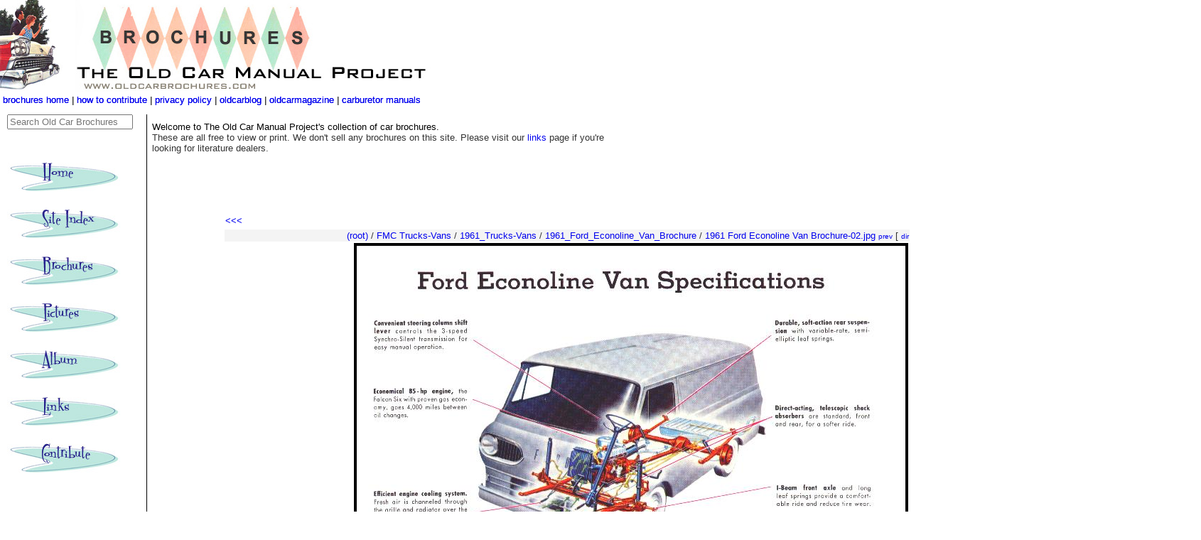

--- FILE ---
content_type: text/html
request_url: https://www.oldcarbrochures.com/static/NA/FMC%20Trucks-Vans/1961_Trucks-Vans/1961_Ford_Econoline_Van_Brochure/1961%20Ford%20Econoline%20Van%20Brochure-02.html
body_size: 2973
content:
<!doctype html>
<html>
<head>
	<meta charset="utf-8">
	<meta http-equiv="X-UA-Compatible" content="IE=edge">
	<meta name="viewport" content="width=device-width, initial-scale=1.0">
   <link href="../../../../../css/10style.css" rel="stylesheet" type="text/css">
   <title>Directory Index: FMC Trucks-Vans/1961_Trucks-Vans/1961_Ford_Econoline_Van_Brochure</title>
   <link href="https://oldcarbrochures.com/css/10style.css" rel="stylesheet" type="text/css">
<script async src="https://pagead2.googlesyndication.com/pagead/js/adsbygoogle.js?client=ca-pub-1753017650679806"
     crossorigin="anonymous"></script>
</head>
   
<style type="text/css">
   
#horiznavbar {
	position:absolute;
	width:883px;
	height:23px;
	z-index:10;
	top: 133px;
	left: 4px;
}
#headerbox {
	position:absolute;
	width:1600px;
	height:160px;
	z-index:1;
	left: 0px;
	top: 0px;
}
#leftnavbox {
	position:absolute;
	width:200px;
	height:368px;
	z-index:2;
	left: 0px;
	top: 160px;
}
#conbtentbox {
	position:absolute;
	width:1147px;
	height:371px;
	z-index:3;
	left: 310px;
	top: 300px;
	padding-left: 4px;
}
#LeftNavContainer {
	position:absolute;
	width:196px;
	height:1200px;
	z-index:8;	
	top: 161px;
	border-right-color: #000000;
	border-right-style: solid;
	border-right-width: 1px;
	padding-left: 2px;
               
}
#NewLeftNav2 {
	position:absolute;
	width:196px;
	height:1390px;
	z-index:8;
	top: 161px;
	border-right-color: #000000;
	border-right-style: solid;
	border-right-width: 1px;
	padding-left: 2px;
	
}
#leftlowerbox {
	position:absolute;
	width:200px;
	height:700px;
	z-index:1;
	top: 700px;
	left: 4px;
}
#headerrightbox {
	position:absolute;
	width:790px;
	height:145px;
	z-index:1;
	left: 900px;
	top: 11px;
}
#underheadbox {
	position:absolute;
	width:673px;
	height:128px;
	z-index:9;
	left: 210px;
	top: 163px;
	padding-left: 4px;
	padding-top: 8px;
	padding-bottom: 4px;
}
-->
   </style>
   <script type="text/javascript">
<!--
function MM_swapImgRestore() { //v3.0
  var i,x,a=document.MM_sr; for(i=0;a&&i<a.length&&(x=a[i])&&x.oSrc;i++) x.src=x.oSrc;
}
function MM_preloadImages() { //v3.0
  var d=document; if(d.images){ if(!d.MM_p) d.MM_p=new Array();
    var i,j=d.MM_p.length,a=MM_preloadImages.arguments; for(i=0; i<a.length; i++)
    if (a[i].indexOf("#")!=0){ d.MM_p[j]=new Image; d.MM_p[j++].src=a[i];}}
}

function MM_findObj(n, d) { //v4.01
  var p,i,x;  if(!d) d=document; if((p=n.indexOf("?"))>0&&parent.frames.length) {
    d=parent.frames[n.substring(p+1)].document; n=n.substring(0,p);}
  if(!(x=d[n])&&d.all) x=d.all[n]; for (i=0;!x&&i<d.forms.length;i++) x=d.forms[i][n];
  for(i=0;!x&&d.layers&&i<d.layers.length;i++) x=MM_findObj(n,d.layers[i].document);
  if(!x && d.getElementById) x=d.getElementById(n); return x;
}

function MM_swapImage() { //v3.0
  var i,j=0,x,a=MM_swapImage.arguments; document.MM_sr=new Array; for(i=0;i<(a.length-2);i+=3)
   if ((x=MM_findObj(a[i]))!=null){document.MM_sr[j++]=x; if(!x.oSrc) x.oSrc=x.src; x.src=a[i+2];}
}
//-->
</script>

<body onLoad="MM_preloadImages('https://www.oldcarmanualproject.com/05layout/HomeDown.jpg','https://www.oldcarmanualproject.com/05layout/BrochuresDown.jpg','https://www.oldcarmanualproject.com/05layout/SiteIndexDown.jpg','https://www.oldcarmanualproject.com/05layout/PicturesDown.jpg','https://www.oldcarmanualproject.com/05layout/AlbumDown.jpg','https://www.oldcarmanualproject.com/05layout/LinksDown.jpg','https://www.oldcarmanualproject.com/05layout/ContributeDown.jpg')">
<!--header follows-->
<div id="headerbox"><img src="https://oldcarbrochures.com/10layout/brochuresheader240607.jpg" alt="The Old Car Manual Project brochure gallery" width="606" height="129">
  <div id="underheaderbox"></div>
  <div id="headerrightbox">
    </div>
</div>
<!--header ends-->
<div id="LeftNavContainer"><div>
	<form method="get" id="search" class="navbar-text" type="text" action="https://duckduckgo.com/">

	<input type="hidden" name="sites" value="oldcarbrochures.com"/>
	<input type="hidden" name="k8" value="#444444"/>
	<input type="hidden" name="k9" value="#D51920"/>
	<input type="hidden" name="kt" value="h"/>
	<input type="text" name="q" maxlength="255" placeholder="Search Old Car Brochures"/>
	<input type="submit" value="DuckDuckGo Search" style="visibility: hidden;" />
	</form>
</div>


  <div align="center">
    <h1 align="left"><a href="https://www.oldcarmanualproject.com" onMouseOut="MM_swapImgRestore()" onMouseOver="MM_swapImage('HomeButton','','https://www.oldcarmanualproject.com/05layout/HomeDown.jpg',1)"><img src="https://oldcarmanualproject.com/05layout/HomeUp.jpg" name="HomeButton" width="159" height="59" border="0" id="HomeButton" /></a><a href="https://www.oldirononline.com" onMouseOut="MM_swapImgRestore()" onMouseOver="MM_swapImage('SiteIndex','','https://www.oldcarmanualproject.com/05layout/SiteIndexDown.jpg',1)"><img src="https://oldcarmanualproject.com/05layout/SiteIndexUp.jpg" alt="Got to main tocmp index" name="SiteIndex" width="159" height="59" border="0" id="SiteIndex" /></a><br />
        <a href="https://www.oldcarbrochures.com" onMouseOut="MM_swapImgRestore()" onMouseOver="MM_swapImage('BrochuresButton','','https://www.oldcarmanualproject.com/05layout/BrochuresDown.jpg',1)"><img src="https://oldcarmanualproject.com/05layout/BrochuresUp.jpg" alt="Go to brochures home page" name="brochuresButton" width="159" height="59" border="0" id="brochuresButton" /><br />
        </a><a href="https://www.oldcaradvertising.com/index.html" onMouseOut="MM_swapImgRestore()" onMouseOver="MM_swapImage('PixButton','','https://www.oldcarmanualproject.com/05layout/PicturesDown.jpg',1)"><img src="https://oldcarmanualproject.com/05layout/PicturesUp.jpg" name="PixButton" width="159" height="59" border="0" id="PixButton" /><br />
        </a><a href="https://www.oldcarmanualproject.com/album/index.html" onMouseOut="MM_swapImgRestore()" onMouseOver="MM_swapImage('AlbumButton','','https://www.oldcarmanualproject.com/05layout/AlbumDown.jpg',1)"><img src="https://oldcarmanualproject.com/05layout/AlbumUp.jpg" name="AlbumButton" width="159" height="59" border="0" id="AlbumButton" /></a><a href="https://www.oldcaradvertising.com/index.html" onMouseOut="MM_swapImgRestore()" onMouseOver="MM_swapImage('PixButton','','https://www.oldcarmanualproject.com/05layout/PicturesDown.jpg',1)"> </a><a href="https://www.oldcarbrochures.com" onMouseOut="MM_swapImgRestore()" onMouseOver="MM_swapImage('BrochuresButton','','https://www.oldcarmanualproject.com/05layout/BrochuresDown.jpg',1)"> </a><a href="https://www.oldirononline.com/html/links.htm" onMouseOut="MM_swapImgRestore()" onMouseOver="MM_swapImage('LinksButton','','https://www.oldcarmanualproject.com/05layout/LinksDown.jpg',1)"><img src="https://oldcarmanualproject.com/05layout/LinksUp.jpg" name="LinksButton" width="159" height="59" border="0" id="LinksButton" /><br />
      </a><a href="https://oldcarmanualproject.com/html/about.htm" onMouseOut="MM_swapImgRestore()" onMouseOver="MM_swapImage('ContributeButton','','https://www.oldcarmanualproject.com/05layout/ContributeDown.jpg',1)"><img src="https://oldcarmanualproject.com/05layout/ContributeUp.jpg" name="ContributeButton" width="159" height="59" border="0" id="ContributeButton" /></a></h1>
  </div>
  <div id="leftlowerbox"></div>
  <br>

</div>

<div id="conbtentbox"><!-- quick navigator at the top -->
<table class="arrownav">
<tr><td width=50% align="left">
<a class="arrow" href="1961 Ford Econoline Van Brochure-01.html">&lt;&lt;&lt;</a>

<!--previous and next thumbnails, with text in between-->
</td><td width="50%" align="right">
<a class="arrow" href="../../1962_Trucks-Vans/1962 Trucks  and  Vans.html">&gt;&gt;&gt;</a>

</td></tr></table>

<div align="center">
  <table class="navtable">
    <tr>
      
      
      
      </td><td align="center" bgcolor="#F4F4F4" > <!--cell padding of 5 removed-->
        
        <!--dirnav, alternative representations and navigation,
    between the floating thumbs-->
        
        <!--this is the nav trail-->
        <a href="../../../dirindex.html">(root)</a>
 / 
<a href="../../dirindex.html">FMC Trucks-Vans</a>
 / 
<a href="../dirindex.html">1961_Trucks-Vans</a>
 / 
<a href="dirindex.html">1961_Ford_Econoline_Van_Brochure</a>
         / 
        <a href="1961 Ford Econoline Van Brochure-02.jpg">
          1961 Ford Econoline Van Brochure-02.jpg</a>
        <!--end of the nav trail-->
        
        
        
        
        <a href="1961 Ford Econoline Van Brochure-01.html"> <font size="-2">prev</font></a>
[ <a href="dirindex.html"><font size="-2">dir</font></a> ]


        
        </td>
    

    
</td></tr>
  </table>
  </center>
  
  </td>
  
  
  </tr>
  </table>
  
</div>
<center>
<img src="1961%20Ford%20Econoline%20Van%20Brochure-02.jpg" width="772" height="1040" alt="1961 Ford Econoline Van Brochure-02" class="image"><p><!-- bottom ad for image pages -->

</center>

<p>

<!--description and camera settings, in a table-->




<p>




<br></div>
<!--DRP version with nav moved to top, without thumbs at top -->


</div><div id="horiznavbar"><a href="https://www.oldcarbrochures.com">brochures home</a> | <a href="https://www.oldcarbrochures.com/html/contribute.html">how to contribute</a> | <a href="https://www.oldcarbrochures.com/html/privacy.html">privacy policy </a>| <a href="https://oldcarblog.com">oldcarblog</a> | <a href="https://www.oldcarmag.com">oldcarmagazine </a>|<a href="https://www.carburetormanuals.com"> carburetor manuals</a></div>
</div>
<div id="underheadbox">
  <!-- where additional info like the owners name goes or real world pix of the car -->
  <span class="blacktext">Welcome to The Old Car Manual Project's collection of  car brochures.</span> <br>
  These are all free to view or print.  We don't sell any brochures on this site.  Please visit our <a href="https://www.oldirononline.com/html/links.htm">links</a> page if you're looking for literature dealers.<br>
  <br>
  </div><!-- horizontal text nav bar underheader --><div id="horiznavbar"><a href="https://www.oldcarbrochures.com">brochures home</a> | <a href="https://www.oldcarbrochures.com/html/contribute.html">how to contribute</a> | <a href="https://www.oldcarbrochures.com/html/privacy.html">privacy policy </a>| <a href="https://oldcarblog.com">oldcarblog</a> | <a href="https://www.oldcarmag.com">oldcarmagazine </a>|<a href="https://www.carburetormanuals.com"> carburetor manuals</a></div></body>
</html>


--- FILE ---
content_type: text/html; charset=utf-8
request_url: https://www.google.com/recaptcha/api2/aframe
body_size: 268
content:
<!DOCTYPE HTML><html><head><meta http-equiv="content-type" content="text/html; charset=UTF-8"></head><body><script nonce="4l_BEXoEp8150v-LuR8Gjw">/** Anti-fraud and anti-abuse applications only. See google.com/recaptcha */ try{var clients={'sodar':'https://pagead2.googlesyndication.com/pagead/sodar?'};window.addEventListener("message",function(a){try{if(a.source===window.parent){var b=JSON.parse(a.data);var c=clients[b['id']];if(c){var d=document.createElement('img');d.src=c+b['params']+'&rc='+(localStorage.getItem("rc::a")?sessionStorage.getItem("rc::b"):"");window.document.body.appendChild(d);sessionStorage.setItem("rc::e",parseInt(sessionStorage.getItem("rc::e")||0)+1);localStorage.setItem("rc::h",'1768726236367');}}}catch(b){}});window.parent.postMessage("_grecaptcha_ready", "*");}catch(b){}</script></body></html>